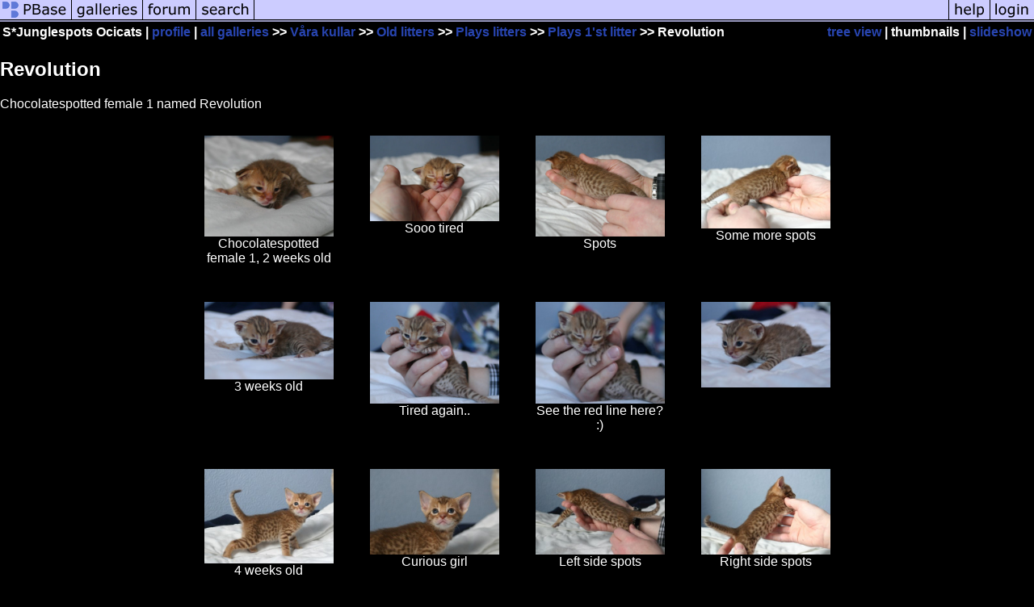

--- FILE ---
content_type: text/html; charset=ISO-8859-1
request_url: https://www.pbase.com/chopz/revolution
body_size: 4614
content:
<html lang="en-US"><head>
<title>Revolution Photo Gallery by S*Junglespots Ocicats at pbase.com</title>
<link rel="stylesheet" type="text/css" href="https://ap1.pbase.com/styles/gallery2.v4.css">
<link rel="stylesheet" type="text/css" href="">
<meta property="og:site_name" content="PBase"/>
<meta property="og:title" content="Revolution by S*Junglespots Ocicats"/>
<meta property="og:type" content="gallery"/>
<meta property="og:image" content="https://a4.pbase.com/g2/95/209795/3/148206094.o0uD5jsY.jpg"/>
<meta property="og:url" content="https://pbase.com/chopz/revolution"/>
<meta property="fb:admins" content="1056217662"/>
<meta property="fb:page_id" content="204057099643592"/>
<meta name="pinterest" content="nopin" />
<base href="https://pbase.com">
<style type="text/css">
<!--
 BODY,TD,FONT { color : white; background : black } 
-->
</style>
<script language="JavaScript" type="text/javascript" src="https://ap1.pbase.com/js/jquery-1.9.1.min.js"></script>
<script language="JavaScript" type="text/javascript" src="https://ap1.pbase.com/js/jquery.mobile.custom.min.js"></script>
<script language="JavaScript" type="text/javascript" src="https://ap1.pbase.com/js/ajaxRequestObject.js"></script>
<script language="JavaScript" type="text/javascript" src="https://ap1.pbase.com/js/ajaxVote.v2.js"></script>
<script language="JavaScript" type="text/javascript" src="https://ap1.pbase.com/js/common.js"></script>
<script language="JavaScript" type="text/javascript" src="https://ap1.pbase.com/js/paging.v8.js"></script>
<script language="JavaScript" type="text/javascript" src="https://ap1.pbase.com/js/comments.v4.js"></script>
</head><body>
<TABLE border=0 cellspacing=0 cellpadding=0 width="100%"><tr>
<td><A HREF="https://pbase.com" target="_top" title="pbase photos"><IMG src="https://ap1.pbase.com/site/m/1/m_pbase.gif" border=0 alt="photo sharing and upload"></A></td>
<td><A HREF="https://pbase.com/galleries" target="_top" title="recent picture uploads"><IMG src="https://ap1.pbase.com/site/m/1/m_g.gif" border=0 alt="picture albums"></A></td>
<td><A HREF="https://forum.pbase.com" target="_top" title="photography discussion forums"><IMG src="https://ap1.pbase.com/site/m/1/m_f.gif" border=0 alt="photo forums"></A></td>
<td><A HREF="https://pbase.com/search" target="_top" title="pbase photo search"><IMG src="https://ap1.pbase.com/site/m/1/m_s.gif" border=0 alt="search pictures"></A></td>
<td width="100%"><A HREF="https://pbase.com/galleries?view=popular" target="_top" title="popular photos"><IMG src="https://ap1.pbase.com/site/m/1/m_sp.gif" border=0 height="28" width="100%" alt="popular photos"></a></td>

<td><A HREF="https://pbase.com/help" target="_top" title="give me some help"><IMG src="https://ap1.pbase.com/site/m/1/m_h.gif" border=0 alt="photography help"></A></td>
<td><A HREF="https://pbase.com/login" target="_top" title="login to pbase"><IMG src="https://ap1.pbase.com/site/m/1/m_l.gif" border=0 alt="login"></A></td>
</tr></table>
<!-- END menu bar -->

<table border=0 width="100%">
<tr>
<td align=left >
<b>
S*Junglespots Ocicats
 | 
<a HREF="/chopz/profile" title="goto chopz's home page">profile</a>
 | 
<span class="treepath">
<A HREF="/chopz/root" title="view all of chopz's galleries">all galleries</A> >> <a href="/chopz/vra_kullar">Våra kullar</a> >> 
<a href="/chopz/old_litters">Old litters</a> >> 
<a href="/chopz/plays_kullar">Plays litters</a> >> 
<a href="/chopz/plays_1st_litter">Plays 1'st litter</a> >> 
Revolution
</span>
</b>
</td>
<td  align=right nowrap valign=top>
<b>
<a href="/chopz/revolution&amp;view=tree" rel="nofollow">tree view</a>
 | thumbnails | <a href="/chopz/revolution&view=slideshow" rel="nofollow">slideshow</a>
</b>
</td>
</tr>
</table>
<DIV id="page-1">
<h2>Revolution</h2><DIV class="galleryheader">
<!-- BEGIN user desc -->
Chocolatespotted female 1 named Revolution
<!-- END user desc -->
</DIV>
<DIV class="thumbnails">

<CENTER>
<TABLE border=0 cellpadding=15 width="50%" cellspacing=15>
<TR valign=middle>
<TD align=center class="thumbnail"><A HREF="https://pbase.com/chopz/image/133171496" class="thumbnail"><IMG class=thumbnail src="https://a4.pbase.com/g4/95/209795/3/133171496.H8wn7L72.jpg" WIDTH=160 HEIGHT=125 border=0 alt="Chocolatespotted female 1, 2 weeks old"  loading="lazy" ></A><br><font size=3>Chocolatespotted female 1, 2 weeks old</font></TD>
<TD align=center class="thumbnail"><A HREF="https://pbase.com/chopz/image/133171497" class="thumbnail"><IMG class=thumbnail src="https://a4.pbase.com/g4/95/209795/3/133171497.8BeCzGQo.jpg" WIDTH=160 HEIGHT=106 border=0 alt="Sooo tired"  loading="lazy" ></A><br><font size=3>Sooo tired</font></TD>
<TD align=center class="thumbnail"><A HREF="https://pbase.com/chopz/image/133171498" class="thumbnail"><IMG class=thumbnail src="https://a4.pbase.com/g4/95/209795/3/133171498.0aZaGWPI.jpg" WIDTH=160 HEIGHT=125 border=0 alt="Spots"  loading="lazy" ></A><br><font size=3>Spots</font></TD>
<TD align=center class="thumbnail"><A HREF="https://pbase.com/chopz/image/133171499" class="thumbnail"><IMG class=thumbnail src="https://a4.pbase.com/g4/95/209795/3/133171499.zB3O2eev.jpg" WIDTH=160 HEIGHT=115 border=0 alt="Some more spots"  loading="lazy" ></A><br><font size=3>Some more spots</font></TD>
</TR><TR>
<TD align=center class="thumbnail"><A HREF="https://pbase.com/chopz/image/133171500" class="thumbnail"><IMG class=thumbnail src="https://a4.pbase.com/g4/95/209795/3/133171500.cpKFLfpq.jpg" WIDTH=160 HEIGHT=96 border=0 alt="3 weeks old"  loading="lazy" ></A><br><font size=3>3 weeks old</font></TD>
<TD align=center class="thumbnail"><A HREF="https://pbase.com/chopz/image/133171501" class="thumbnail"><IMG class=thumbnail src="https://a4.pbase.com/g4/95/209795/3/133171501.IhH5OG1u.jpg" WIDTH=160 HEIGHT=126 border=0 alt="Tired again.."  loading="lazy" ></A><br><font size=3>Tired again..</font></TD>
<TD align=center class="thumbnail"><A HREF="https://pbase.com/chopz/image/133171502" class="thumbnail"><IMG class=thumbnail src="https://a4.pbase.com/g4/95/209795/3/133171502.GZ5SSN3M.jpg" WIDTH=160 HEIGHT=126 border=0 alt="See the red line here? :)"  loading="lazy" ></A><br><font size=3>See the red line here? :)</font></TD>
<TD align=center class="thumbnail"><A HREF="https://pbase.com/chopz/image/133171503" class="thumbnail"><IMG class=thumbnail src="https://a4.pbase.com/g4/95/209795/3/133171503.odDPaX5p.jpg" WIDTH=160 HEIGHT=106 border=0 alt="g4/95/209795/3/133171503.odDPaX5p.jpg"  loading="lazy" ></A></TD>
</TR><TR>
<TD align=center class="thumbnail"><A HREF="https://pbase.com/chopz/image/133171504" class="thumbnail"><IMG class=thumbnail src="https://a4.pbase.com/g4/95/209795/3/133171504.kfz5CTeP.jpg" WIDTH=160 HEIGHT=117 border=0 alt="4 weeks old"  loading="lazy" ></A><br><font size=3>4 weeks old</font></TD>
<TD align=center class="thumbnail"><A HREF="https://pbase.com/chopz/image/133171505" class="thumbnail"><IMG class=thumbnail src="https://a4.pbase.com/g4/95/209795/3/133171505.aVK5URuU.jpg" WIDTH=160 HEIGHT=106 border=0 alt="Curious girl"  loading="lazy" ></A><br><font size=3>Curious girl</font></TD>
<TD align=center class="thumbnail"><A HREF="https://pbase.com/chopz/image/133171506" class="thumbnail"><IMG class=thumbnail src="https://a4.pbase.com/g4/95/209795/3/133171506.KYwhXg5j.jpg" WIDTH=160 HEIGHT=106 border=0 alt="Left side spots"  loading="lazy" ></A><br><font size=3>Left side spots</font></TD>
<TD align=center class="thumbnail"><A HREF="https://pbase.com/chopz/image/133171507" class="thumbnail"><IMG class=thumbnail src="https://a4.pbase.com/g4/95/209795/3/133171507.HSSnVYAN.jpg" WIDTH=160 HEIGHT=106 border=0 alt="Right side spots"  loading="lazy" ></A><br><font size=3>Right side spots</font></TD>
</TR><TR>
<TD align=center class="thumbnail"><A HREF="https://pbase.com/chopz/image/133171508" class="thumbnail"><IMG class=thumbnail src="https://a4.pbase.com/g4/95/209795/3/133171508.6g1jH6yR.jpg" WIDTH=160 HEIGHT=124 border=0 alt="Profile"  loading="lazy" ></A><br><font size=3>Profile</font></TD>
<TD align=center class="thumbnail"><A HREF="https://pbase.com/chopz/image/133171509" class="thumbnail"><IMG class=thumbnail src="https://a4.pbase.com/g4/95/209795/3/133171509.OckC0lj9.jpg" WIDTH=160 HEIGHT=114 border=0 alt="Listening"  loading="lazy" ></A><br><font size=3>Listening</font></TD>
<TD align=center class="thumbnail"><A HREF="https://pbase.com/chopz/image/133441558" class="thumbnail"><IMG class=thumbnail src="https://a4.pbase.com/g4/95/209795/3/133441558.FfbDhnUy.jpg" WIDTH=160 HEIGHT=131 border=0 alt="5 weeks old"  loading="lazy" ></A><br><font size=3>5 weeks old</font></TD>
<TD align=center class="thumbnail"><A HREF="https://pbase.com/chopz/image/133441559" class="thumbnail"><IMG class=thumbnail src="https://a4.pbase.com/g4/95/209795/3/133441559.5r4WEQSx.jpg" WIDTH=160 HEIGHT=105 border=0 alt="g4/95/209795/3/133441559.5r4WEQSx.jpg"  loading="lazy" ></A></TD>
</TR><TR>
<TD align=center class="thumbnail"><A HREF="https://pbase.com/chopz/image/133441560" class="thumbnail"><IMG class=thumbnail src="https://a4.pbase.com/g4/95/209795/3/133441560.EDUAAvi6.jpg" WIDTH=160 HEIGHT=106 border=0 alt="g4/95/209795/3/133441560.EDUAAvi6.jpg"  loading="lazy" ></A></TD>
<TD align=center class="thumbnail"><A HREF="https://pbase.com/chopz/image/133441561" class="thumbnail"><IMG class=thumbnail src="https://a4.pbase.com/g4/95/209795/3/133441561.DZXXcClI.jpg" WIDTH=160 HEIGHT=117 border=0 alt="Profile"  loading="lazy" ></A><br><font size=3>Profile</font></TD>
<TD align=center class="thumbnail"><A HREF="https://pbase.com/chopz/image/133441562" class="thumbnail"><IMG class=thumbnail src="https://a4.pbase.com/g4/95/209795/3/133441562.IOl9n4Vx.jpg" WIDTH=160 HEIGHT=123 border=0 alt="Up, close & purrsonal"  loading="lazy" ></A><br><font size=3>Up, close & purrsonal</font></TD>
<TD align=center class="thumbnail"><A HREF="https://pbase.com/chopz/image/133441563" class="thumbnail"><IMG class=thumbnail src="https://a4.pbase.com/g4/95/209795/3/133441563.fPUrqXiL.jpg" WIDTH=160 HEIGHT=135 border=0 alt=":)"  loading="lazy" ></A><br><font size=3>:)</font></TD>
</TR><TR>
<TD align=center class="thumbnail"><A HREF="https://pbase.com/chopz/image/133441564" class="thumbnail"><IMG class=thumbnail src="https://a4.pbase.com/g4/95/209795/3/133441564.JickB8vX.jpg" WIDTH=160 HEIGHT=158 border=0 alt="A little cuddle is always welcome"  loading="lazy" ></A><br><font size=3>A little cuddle is always welcome</font></TD>
<TD align=center class="thumbnail"><A HREF="https://pbase.com/chopz/image/133717917" class="thumbnail"><IMG class=thumbnail src="https://a4.pbase.com/g4/95/209795/3/133717917.FZZTjQnT.jpg" WIDTH=160 HEIGHT=138 border=0 alt="7 weeks old already"  loading="lazy" ></A><br><font size=3>7 weeks old already</font></TD>
<TD align=center class="thumbnail"><A HREF="https://pbase.com/chopz/image/133717919" class="thumbnail"><IMG class=thumbnail src="https://a4.pbase.com/g4/95/209795/3/133717919.2khBCTTY.jpg" WIDTH=160 HEIGHT=149 border=0 alt="Ain't I sweet? :)"  loading="lazy" ></A><br><font size=3>Ain't I sweet? :)</font></TD>
<TD align=center class="thumbnail"><A HREF="https://pbase.com/chopz/image/133717920" class="thumbnail"><IMG class=thumbnail src="https://a4.pbase.com/g4/95/209795/3/133717920.57530AlH.jpg" WIDTH=160 HEIGHT=154 border=0 alt="I'm very playful too"  loading="lazy" ></A><br><font size=3>I'm very playful too</font></TD>
</TR><TR>
<TD align=center class="thumbnail"><A HREF="https://pbase.com/chopz/image/133717921" class="thumbnail"><IMG class=thumbnail src="https://a4.pbase.com/g4/95/209795/3/133717921.WHs3sKA4.jpg" WIDTH=160 HEIGHT=146 border=0 alt="I will be a great supermodel when I get old!"  loading="lazy" ></A><br><font size=3>I will be a great supermodel when I get old!</font></TD>
<TD align=center class="thumbnail"><A HREF="https://pbase.com/chopz/image/133717923" class="thumbnail"><IMG class=thumbnail src="https://a4.pbase.com/g4/95/209795/3/133717923.GeI27QIa.jpg" WIDTH=160 HEIGHT=104 border=0 alt="g4/95/209795/3/133717923.GeI27QIa.jpg"  loading="lazy" ></A></TD>
<TD align=center class="thumbnail"><A HREF="https://pbase.com/chopz/image/133717924" class="thumbnail"><IMG class=thumbnail src="https://a4.pbase.com/g4/95/209795/3/133717924.MuKNGa45.jpg" WIDTH=160 HEIGHT=105 border=0 alt="g4/95/209795/3/133717924.MuKNGa45.jpg"  loading="lazy" ></A></TD>
<TD align=center class="thumbnail"><A HREF="https://pbase.com/chopz/image/133717925" class="thumbnail"><IMG class=thumbnail src="https://a4.pbase.com/g4/95/209795/3/133717925.3pxq4uKs.jpg" WIDTH=160 HEIGHT=151 border=0 alt="A lovely profile"  loading="lazy" ></A><br><font size=3>A lovely profile</font></TD>
</TR><TR>
<TD align=center class="thumbnail"><A HREF="https://pbase.com/chopz/image/133717926" class="thumbnail"><IMG class=thumbnail src="https://a4.pbase.com/g4/95/209795/3/133717926.qFWQZVEP.jpg" WIDTH=160 HEIGHT=116 border=0 alt="g4/95/209795/3/133717926.qFWQZVEP.jpg"  loading="lazy" ></A></TD>
<TD align=center class="thumbnail"><A HREF="https://pbase.com/chopz/image/133717927" class="thumbnail"><IMG class=thumbnail src="https://a4.pbase.com/g4/95/209795/3/133717927.JL8ZQxag.jpg" WIDTH=160 HEIGHT=152 border=0 alt="g4/95/209795/3/133717927.JL8ZQxag.jpg"  loading="lazy" ></A></TD>
<TD align=center class="thumbnail"><A HREF="https://pbase.com/chopz/image/133717928" class="thumbnail"><IMG class=thumbnail src="https://a4.pbase.com/g4/95/209795/3/133717928.LDPwLbdA.jpg" WIDTH=160 HEIGHT=150 border=0 alt="g4/95/209795/3/133717928.LDPwLbdA.jpg"  loading="lazy" ></A></TD>
<TD align=center class="thumbnail"><A HREF="https://pbase.com/chopz/image/133717931" class="thumbnail"><IMG class=thumbnail src="https://a4.pbase.com/g4/95/209795/3/133717931.uulb67Ri.jpg" WIDTH=155 HEIGHT=160 border=0 alt=":)"  loading="lazy" ></A><br><font size=3>:)</font></TD>
</TR><TR>
<TD align=center class="thumbnail"><A HREF="https://pbase.com/chopz/image/133993629" class="thumbnail"><IMG class=thumbnail src="https://a4.pbase.com/g4/95/209795/3/133993629.CAKXC1SK.jpg" WIDTH=149 HEIGHT=160 border=0 alt="9 weeks old"  loading="lazy" ></A><br><font size=3>9 weeks old</font></TD>
<TD align=center class="thumbnail"><A HREF="https://pbase.com/chopz/image/133993630" class="thumbnail"><IMG class=thumbnail src="https://a4.pbase.com/g4/95/209795/3/133993630.2ILEvBN8.jpg" WIDTH=155 HEIGHT=160 border=0 alt="g4/95/209795/3/133993630.2ILEvBN8.jpg"  loading="lazy" ></A></TD>
<TD align=center class="thumbnail"><A HREF="https://pbase.com/chopz/image/133993631" class="thumbnail"><IMG class=thumbnail src="https://a4.pbase.com/g4/95/209795/3/133993631.qEeOHeb9.jpg" WIDTH=160 HEIGHT=108 border=0 alt="Luring"  loading="lazy" ></A><br><font size=3>Luring</font></TD>
<TD align=center class="thumbnail"><A HREF="https://pbase.com/chopz/image/133993632" class="thumbnail"><IMG class=thumbnail src="https://a4.pbase.com/g4/95/209795/3/133993632.Cu5Szn7q.jpg" WIDTH=160 HEIGHT=106 border=0 alt="Nice spotting"  loading="lazy" ></A><br><font size=3>Nice spotting</font></TD>
</TR><TR>
<TD align=center class="thumbnail"><A HREF="https://pbase.com/chopz/image/133993633" class="thumbnail"><IMG class=thumbnail src="https://a4.pbase.com/g4/95/209795/3/133993633.ZIAWXeiR.jpg" WIDTH=160 HEIGHT=106 border=0 alt="Here too"  loading="lazy" ></A><br><font size=3>Here too</font></TD>
<TD align=center class="thumbnail"><A HREF="https://pbase.com/chopz/image/133993634" class="thumbnail"><IMG class=thumbnail src="https://a4.pbase.com/g4/95/209795/3/133993634.cKzHCNwJ.jpg" WIDTH=160 HEIGHT=106 border=0 alt="Profile"  loading="lazy" ></A><br><font size=3>Profile</font></TD>
<TD align=center class="thumbnail"><A HREF="https://pbase.com/chopz/image/133993635" class="thumbnail"><IMG class=thumbnail src="https://a4.pbase.com/g4/95/209795/3/133993635.8u694zua.jpg" WIDTH=160 HEIGHT=107 border=0 alt="Just me"  loading="lazy" ></A><br><font size=3>Just me</font></TD>
<TD align=center class="thumbnail"><A HREF="https://pbase.com/chopz/image/133993636" class="thumbnail"><IMG class=thumbnail src="https://a4.pbase.com/g4/95/209795/3/133993636.N8HMuqYC.jpg" WIDTH=160 HEIGHT=106 border=0 alt="Me and mom playing"  loading="lazy" ></A><br><font size=3>Me and mom playing</font></TD>
</TR><TR>
<TD align=center class="thumbnail"><A HREF="https://pbase.com/chopz/image/133993637" class="thumbnail"><IMG class=thumbnail src="https://a4.pbase.com/g4/95/209795/3/133993637.va8xbWWc.jpg" WIDTH=160 HEIGHT=106 border=0 alt="Talking.. :)"  loading="lazy" ></A><br><font size=3>Talking.. :)</font></TD>
<TD align=center class="thumbnail"><A HREF="https://pbase.com/chopz/image/133993638" class="thumbnail"><IMG class=thumbnail src="https://a4.pbase.com/g4/95/209795/3/133993638.ANKTNl58.jpg" WIDTH=155 HEIGHT=160 border=0 alt="g4/95/209795/3/133993638.ANKTNl58.jpg"  loading="lazy" ></A></TD>
<TD align=center class="thumbnail"><A HREF="https://pbase.com/chopz/image/133993640" class="thumbnail"><IMG class=thumbnail src="https://a4.pbase.com/g4/95/209795/3/133993640.2GTk3aR6.jpg" WIDTH=160 HEIGHT=103 border=0 alt="Playtime again"  loading="lazy" ></A><br><font size=3>Playtime again</font></TD>
<TD align=center class="thumbnail"><A HREF="https://pbase.com/chopz/image/133993641" class="thumbnail"><IMG class=thumbnail src="https://a4.pbase.com/g4/95/209795/3/133993641.xXVsAZ3D.jpg" WIDTH=160 HEIGHT=113 border=0 alt="."  loading="lazy" ></A><br><font size=3>.</font></TD>
</TR><TR>
<TD align=center class="thumbnail"><A HREF="https://pbase.com/chopz/image/133993642" class="thumbnail"><IMG class=thumbnail src="https://a4.pbase.com/g4/95/209795/3/133993642.Hwf8JMtI.jpg" WIDTH=160 HEIGHT=149 border=0 alt="Squirrelstyle!"  loading="lazy" ></A><br><font size=3>Squirrelstyle!</font></TD>
<TD align=center class="thumbnail"><A HREF="https://pbase.com/chopz/image/134228178" class="thumbnail"><IMG class=thumbnail src="https://a4.pbase.com/g4/95/209795/3/134228178.IgtRea70.jpg" WIDTH=155 HEIGHT=160 border=0 alt="10 weeks old"  loading="lazy" ></A><br><font size=3>10 weeks old</font></TD>
<TD align=center class="thumbnail"><A HREF="https://pbase.com/chopz/image/134228179" class="thumbnail"><IMG class=thumbnail src="https://a4.pbase.com/g4/95/209795/3/134228179.C9oYE9Ph.jpg" WIDTH=160 HEIGHT=149 border=0 alt="Lovely head"  loading="lazy" ></A><br><font size=3>Lovely head</font></TD>
<TD align=center class="thumbnail"><A HREF="https://pbase.com/chopz/image/134228180" class="thumbnail"><IMG class=thumbnail src="https://a4.pbase.com/g4/95/209795/3/134228180.Mtl1zcD1.jpg" WIDTH=160 HEIGHT=138 border=0 alt="Just me :)"  loading="lazy" ></A><br><font size=3>Just me :)</font></TD>
</TR><TR>
<TD align=center class="thumbnail"><A HREF="https://pbase.com/chopz/image/134228181" class="thumbnail"><IMG class=thumbnail src="https://a4.pbase.com/g4/95/209795/3/134228181.2XVSeOnx.jpg" WIDTH=160 HEIGHT=114 border=0 alt="Spotts"  loading="lazy" ></A><br><font size=3>Spotts</font></TD>
<TD align=center class="thumbnail"><A HREF="https://pbase.com/chopz/image/134228182" class="thumbnail"><IMG class=thumbnail src="https://a4.pbase.com/g4/95/209795/3/134228182.FG3XMAzt.jpg" WIDTH=160 HEIGHT=127 border=0 alt="More spotts"  loading="lazy" ></A><br><font size=3>More spotts</font></TD>
<TD align=center class="thumbnail"><A HREF="https://pbase.com/chopz/image/134228183" class="thumbnail"><IMG class=thumbnail src="https://a4.pbase.com/g4/95/209795/3/134228183.tJOnGUlU.jpg" WIDTH=160 HEIGHT=135 border=0 alt="Nice profile"  loading="lazy" ></A><br><font size=3>Nice profile</font></TD>
<TD align=center class="thumbnail"><A HREF="https://pbase.com/chopz/image/134228184" class="thumbnail"><IMG class=thumbnail src="https://a4.pbase.com/g4/95/209795/3/134228184.2NsBlmIu.jpg" WIDTH=160 HEIGHT=125 border=0 alt="Looking down.."  loading="lazy" ></A><br><font size=3>Looking down..</font></TD>
</TR><TR>
<TD align=center class="thumbnail"><A HREF="https://pbase.com/chopz/image/134228185" class="thumbnail"><IMG class=thumbnail src="https://a4.pbase.com/g4/95/209795/3/134228185.dG2OxuPl.jpg" WIDTH=160 HEIGHT=120 border=0 alt="and looking up.."  loading="lazy" ></A><br><font size=3>and looking up..</font></TD>
<TD align=center class="thumbnail"><A HREF="https://pbase.com/chopz/image/134398490" class="thumbnail"><IMG class=thumbnail src="https://a4.pbase.com/g4/95/209795/3/134398490.fGMh11IL.jpg" WIDTH=160 HEIGHT=153 border=0 alt="Revolution 11 weeks old"  loading="lazy" ></A><br><font size=3>Revolution 11 weeks old</font></TD>
<TD align=center class="thumbnail"><A HREF="https://pbase.com/chopz/image/134398493" class="thumbnail"><IMG class=thumbnail src="https://a4.pbase.com/g4/95/209795/3/134398493.qHgM8pcA.jpg" WIDTH=160 HEIGHT=86 border=0 alt="Nice warm spotting"  loading="lazy" ></A><br><font size=3>Nice warm spotting</font></TD>
<TD align=center class="thumbnail"><A HREF="https://pbase.com/chopz/image/134398495" class="thumbnail"><IMG class=thumbnail src="https://a4.pbase.com/g4/95/209795/3/134398495.5kKkHCyd.jpg" WIDTH=160 HEIGHT=106 border=0 alt="The other side"  loading="lazy" ></A><br><font size=3>The other side</font></TD>
</TR><TR>
<TD align=center class="thumbnail"><A HREF="https://pbase.com/chopz/image/134398496" class="thumbnail"><IMG class=thumbnail src="https://a4.pbase.com/g4/95/209795/3/134398496.wzSQYcXB.jpg" WIDTH=160 HEIGHT=139 border=0 alt="Nice profile"  loading="lazy" ></A><br><font size=3>Nice profile</font></TD>
<TD align=center class="thumbnail"><A HREF="https://pbase.com/chopz/image/134398498" class="thumbnail"><IMG class=thumbnail src="https://a4.pbase.com/g4/95/209795/3/134398498.01SwsK36.jpg" WIDTH=160 HEIGHT=92 border=0 alt="Always up for a playtime :)"  loading="lazy" ></A><br><font size=3>Always up for a playtime :)</font></TD>
<TD align=center class="thumbnail"><A HREF="https://pbase.com/chopz/image/134398500" class="thumbnail"><IMG class=thumbnail src="https://a4.pbase.com/g4/95/209795/3/134398500.RzQ0REBV.jpg" WIDTH=160 HEIGHT=117 border=0 alt="Luring.."  loading="lazy" ></A><br><font size=3>Luring..</font></TD>
<TD align=center class="thumbnail"><A HREF="https://pbase.com/chopz/image/134398503" class="thumbnail"><IMG class=thumbnail src="https://a4.pbase.com/g4/95/209795/3/134398503.whUphcFc.jpg" WIDTH=160 HEIGHT=154 border=0 alt="Hunting"  loading="lazy" ></A><br><font size=3>Hunting</font></TD>
</TR><TR>
<TD align=center class="thumbnail"><A HREF="https://pbase.com/chopz/image/134398505" class="thumbnail"><IMG class=thumbnail src="https://a4.pbase.com/g4/95/209795/3/134398505.fQHYs7qj.jpg" WIDTH=160 HEIGHT=160 border=0 alt="Hmm, what's that?"  loading="lazy" ></A><br><font size=3>Hmm, what's that?</font></TD>
<TD align=center class="thumbnail"><A HREF="https://pbase.com/chopz/image/134398507" class="thumbnail"><IMG class=thumbnail src="https://a4.pbase.com/g4/95/209795/3/134398507.yoohO25w.jpg" WIDTH=160 HEIGHT=149 border=0 alt="Just Revolution"  loading="lazy" ></A><br><font size=3>Just Revolution</font></TD>
<TD align=center class="thumbnail"><A HREF="https://pbase.com/chopz/image/136612989" class="thumbnail"><IMG class=thumbnail src="https://a4.pbase.com/g4/95/209795/3/136612989.vG9zzmKm.jpg" WIDTH=160 HEIGHT=106 border=0 alt="Lara 4,5 month old"  loading="lazy" ></A><br><font size=3>Lara 4,5 month old</font></TD>
<TD align=center class="thumbnail"><A HREF="https://pbase.com/chopz/image/136612990" class="thumbnail"><IMG class=thumbnail src="https://a4.pbase.com/g4/95/209795/3/136612990.Ied2ZcNO.jpg" WIDTH=160 HEIGHT=122 border=0 alt="Just Lara"  loading="lazy" ></A><br><font size=3>Just Lara</font></TD>
</TR><TR>
<TD align=center class="thumbnail"><A HREF="https://pbase.com/chopz/image/136612991" class="thumbnail"><IMG class=thumbnail src="https://a4.pbase.com/g4/95/209795/3/136612991.jf1i4UQ9.jpg" WIDTH=160 HEIGHT=106 border=0 alt="5 month old"  loading="lazy" ></A><br><font size=3>5 month old</font></TD>
<TD align=center class="thumbnail"><A HREF="https://pbase.com/chopz/image/136612992" class="thumbnail"><IMG class=thumbnail src="https://a4.pbase.com/g4/95/209795/3/136612992.TZSkl8TU.jpg" WIDTH=160 HEIGHT=117 border=0 alt="Feral look"  loading="lazy" ></A><br><font size=3>Feral look</font></TD>
<TD align=center class="thumbnail"><A HREF="https://pbase.com/chopz/image/139891674" class="thumbnail"><IMG class=thumbnail src="https://a4.pbase.com/g4/95/209795/3/139891674.hnZ9GXHw.jpg" WIDTH=160 HEIGHT=104 border=0 alt="Lara 8 month old"  loading="lazy" ></A><br><font size=3>Lara 8 month old</font></TD>
<TD align=center class="thumbnail"><A HREF="https://pbase.com/chopz/image/139891676" class="thumbnail"><IMG class=thumbnail src="https://a4.pbase.com/g4/95/209795/3/139891676.qB6v8nXA.jpg" WIDTH=160 HEIGHT=110 border=0 alt="Spots"  loading="lazy" ></A><br><font size=3>Spots</font></TD>
</TR><TR>
<TD align=center class="thumbnail"><A HREF="https://pbase.com/chopz/image/139891678" class="thumbnail"><IMG class=thumbnail src="https://a4.pbase.com/g4/95/209795/3/139891678.lvkWPwS2.jpg" WIDTH=160 HEIGHT=143 border=0 alt="Profile"  loading="lazy" ></A><br><font size=3>Profile</font></TD>
<TD align=center class="thumbnail"><A HREF="https://pbase.com/chopz/image/139891680" class="thumbnail"><IMG class=thumbnail src="https://a4.pbase.com/g4/95/209795/3/139891680.PkYqeoVa.jpg" WIDTH=160 HEIGHT=106 border=0 alt="Just Lara"  loading="lazy" ></A><br><font size=3>Just Lara</font></TD>
<TD align=center class="thumbnail"><A HREF="https://pbase.com/chopz/image/139891682" class="thumbnail"><IMG class=thumbnail src="https://a4.pbase.com/g4/95/209795/3/139891682.6Y4iyNOi.jpg" WIDTH=160 HEIGHT=153 border=0 alt="g4/95/209795/3/139891682.6Y4iyNOi.jpg"  loading="lazy" ></A></TD>
<TD align=center class="thumbnail"><A HREF="https://pbase.com/chopz/image/139891683" class="thumbnail"><IMG class=thumbnail src="https://a4.pbase.com/g4/95/209795/3/139891683.q2bWFJUs.jpg" WIDTH=119 HEIGHT=160 border=0 alt="Playful"  loading="lazy" ></A><br><font size=3>Playful</font></TD>
</TR><TR>
<TD align=center class="thumbnail"><A HREF="https://pbase.com/chopz/image/139891685" class="thumbnail"><IMG class=thumbnail src="https://a4.pbase.com/g4/95/209795/3/139891685.bzGuQhuR.jpg" WIDTH=160 HEIGHT=134 border=0 alt="Lara"  loading="lazy" ></A><br><font size=3>Lara</font></TD>
<TD align=center class="thumbnail"><A HREF="https://pbase.com/chopz/image/144701012" class="thumbnail"><IMG class=thumbnail src="https://a4.pbase.com/g4/95/209795/3/144701012.K3CzVFCX.jpg" WIDTH=160 HEIGHT=109 border=0 alt="Lara 1 year old"  loading="lazy" ></A><br><font size=3>Lara 1 year old</font></TD>
<TD align=center class="thumbnail"><A HREF="https://pbase.com/chopz/image/144701013" class="thumbnail"><IMG class=thumbnail src="https://a4.pbase.com/g4/95/209795/3/144701013.LG21649b.jpg" WIDTH=160 HEIGHT=125 border=0 alt="g4/95/209795/3/144701013.LG21649b.jpg"  loading="lazy" ></A></TD>
<TD align=center class="thumbnail"><A HREF="https://pbase.com/chopz/image/144701014" class="thumbnail"><IMG class=thumbnail src="https://a4.pbase.com/g4/95/209795/3/144701014.VYwZpYxX.jpg" WIDTH=160 HEIGHT=115 border=0 alt="Some of the spotting"  loading="lazy" ></A><br><font size=3>Some of the spotting</font></TD>
</TR><TR>
<TD align=center class="thumbnail"><A HREF="https://pbase.com/chopz/image/144701015" class="thumbnail"><IMG class=thumbnail src="https://a4.pbase.com/g4/95/209795/3/144701015.BPKYThXu.jpg" WIDTH=160 HEIGHT=106 border=0 alt="g4/95/209795/3/144701015.BPKYThXu.jpg"  loading="lazy" ></A></TD>
<TD align=center class="thumbnail"><A HREF="https://pbase.com/chopz/image/144701769" class="thumbnail"><IMG class=thumbnail src="https://a4.pbase.com/g4/95/209795/3/144701769.4kr56w7X.jpg" WIDTH=160 HEIGHT=100 border=0 alt="Lara in out outdoor enclosure"  loading="lazy" ></A><br><font size=3>Lara in out outdoor enclosure</font></TD>
<TD align=center class="thumbnail"><A HREF="https://pbase.com/chopz/image/144701770" class="thumbnail"><IMG class=thumbnail src="https://a4.pbase.com/g4/95/209795/3/144701770.znhIFaaU.jpg" WIDTH=160 HEIGHT=107 border=0 alt="g4/95/209795/3/144701770.znhIFaaU.jpg"  loading="lazy" ></A></TD>
<TD align=center class="thumbnail"><A HREF="https://pbase.com/chopz/image/144701772" class="thumbnail"><IMG class=thumbnail src="https://a4.pbase.com/g4/95/209795/3/144701772.xUyx14IS.jpg" WIDTH=160 HEIGHT=109 border=0 alt="Fencejumping ;)"  loading="lazy" ></A><br><font size=3>Fencejumping ;)</font></TD>
</TR><TR>
<TD align=center class="thumbnail"><A HREF="https://pbase.com/chopz/image/148206092" class="thumbnail"><IMG class=thumbnail src="https://a4.pbase.com/g2/95/209795/3/148206092.NDLcrsZT.jpg" WIDTH=160 HEIGHT=94 border=0 alt="Lara soon 2 years old"  loading="lazy" ></A><br><font size=3>Lara soon 2 years old</font></TD>
<TD align=center class="thumbnail"><A HREF="https://pbase.com/chopz/image/148206093" class="thumbnail"><IMG class=thumbnail src="https://a4.pbase.com/g2/95/209795/3/148206093.lP24UZSz.jpg" WIDTH=160 HEIGHT=114 border=0 alt="g2/95/209795/3/148206093.lP24UZSz.jpg"  loading="lazy" ></A></TD>
<TD align=center class="thumbnail"><A HREF="https://pbase.com/chopz/image/148206094" class="thumbnail"><IMG class=thumbnail src="https://a4.pbase.com/g2/95/209795/3/148206094.o0uD5jsY.jpg" WIDTH=160 HEIGHT=132 border=0 alt="Head of Lara"  loading="lazy" ></A><br><font size=3>Head of Lara</font></TD>
</TR></TABLE>
</CENTER>

</DIV>
<DIV class="gallery_comments">
<!-- BEGIN vote comment section -->
<br>
<table border=0 cellspacing = 0 cellpadding=2 width="95%" align=center >
<tr>
<td colspan=2>
<a href="/chopz/revolution&gcmd=add_comment" rel="nofollow" id="leave_comment">comment</a>
 | <span id="socialSharing">
  
  <a id="share" href="#" url="https://pbase.com/chopz/revolution" rel="nofollow">share</a>
  <span id="socialSharingButtons" switch="off" style="display: none;"></span>
</span>
</td>
</tr>
</table>
<!-- END vote comment section -->

<div id="commententry" style="display:none;">
  <FORM name="add_comment" action="/chopz/revolution" method="POST" enctype="application/x-www-form-urlencoded">
  <table border=0 cellpadding=0 cellspacing=0>
    <tr><td colspan=2>Type your message and click Add Comment</td></tr>
    <tr>
    <td colspan=2 class="message_body">
      <textarea  name="message" rows="6" cols="90"></textarea>
    </td>
    </tr>
    <tr><td colspan=2><span class="small">
It is best to <a href="/login">login</a> or <a href="/register">register</a> first but you may post as a guest.<br>
Enter an optional name and contact email address.
    <span style="display:none;">Name <input type="text" name="comtitle" size=12 maxlength=24></span>
    </td></tr>
    <tr><td colspan=2>
Name <input type="text" name="guest_name" size=24 maxlength=32>
 Email <input type="text" name="guest_email" size=32 maxlength=64>
    </td></tr>
    <tr><td>
      <input type="submit" name="submit" value="Add Comment">
      <a href="/help/comments">help</a>
    </td>
    <td nowrap align="right">
      <input type="checkbox" name="private_flag" value="Y"> <span class="small">private comment</span>
    </td>
    </tr>
  </table>

  <input type="hidden" name="code" value="3">
  <input type="hidden" name="id" value="6657969">
  <input type="hidden" name="key" value="aa9Yt6IHwUfNUw19n841Qp12">
  </FORM>
</div>
<div id="commentlist">
</div>
</DIV>
<DIV class="gallery_hitcounts">
<font size=small><i>click on thumbnails for full image</i></font></DIV>
</DIV>
<script src="https://ap1.pbase.com/js/social.js"></script>

</body>
</html>